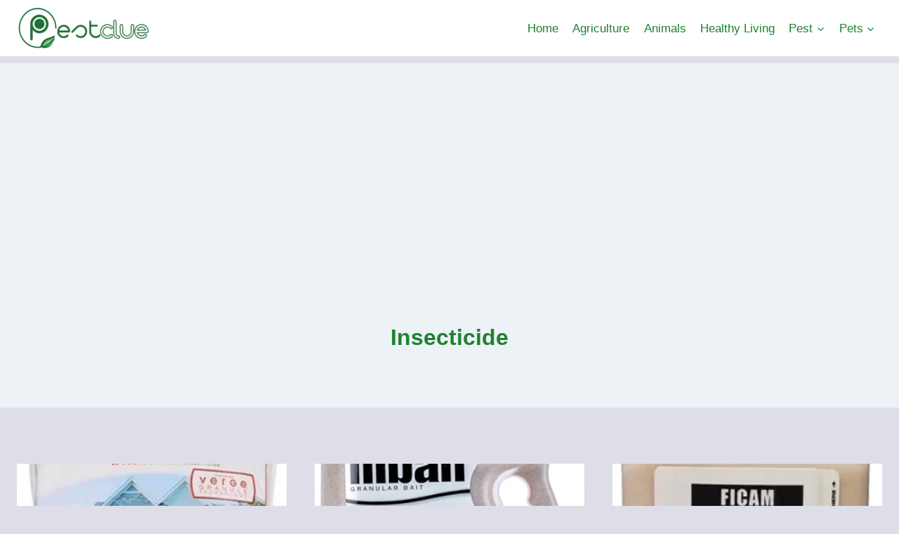

--- FILE ---
content_type: text/html; charset=utf-8
request_url: https://www.google.com/recaptcha/api2/aframe
body_size: 265
content:
<!DOCTYPE HTML><html><head><meta http-equiv="content-type" content="text/html; charset=UTF-8"></head><body><script nonce="Hf3tN017D1zI393l1bmqhw">/** Anti-fraud and anti-abuse applications only. See google.com/recaptcha */ try{var clients={'sodar':'https://pagead2.googlesyndication.com/pagead/sodar?'};window.addEventListener("message",function(a){try{if(a.source===window.parent){var b=JSON.parse(a.data);var c=clients[b['id']];if(c){var d=document.createElement('img');d.src=c+b['params']+'&rc='+(localStorage.getItem("rc::a")?sessionStorage.getItem("rc::b"):"");window.document.body.appendChild(d);sessionStorage.setItem("rc::e",parseInt(sessionStorage.getItem("rc::e")||0)+1);localStorage.setItem("rc::h",'1762625169039');}}}catch(b){}});window.parent.postMessage("_grecaptcha_ready", "*");}catch(b){}</script></body></html>

--- FILE ---
content_type: text/css
request_url: https://pestclue.com/wp-content/cache/wpfc-minified/1rnjjjke/bcez.css
body_size: 5031
content:
.slbOverlay,.slbWrapOuter,.slbWrap{position:fixed;top:0;right:0;bottom:0;left:0}.slbOverlay{overflow:hidden;z-index:9999991;background-color:#000;opacity:.7;-webkit-animation:slbOverlay .5s;-moz-animation:slbOverlay .5s;animation:slbOverlay .5s}.slbWrapOuter{overflow-x:hidden;overflow-y:auto;z-index:9999992}.slbWrap{position:absolute;text-align:center}.slbWrap:before{content:"";display:inline-block;height:100%;vertical-align:middle}.slbContentOuter{position:relative;display:inline-block;vertical-align:middle;margin:0px auto;padding:0 1em;box-sizing:border-box;z-index:9999993;text-align:left;max-width:100%}.slbContentEl .slbContentOuter{padding:5em 1em}.slbContent{position:relative}.slbContentEl .slbContent{-webkit-animation:slbEnter .3s;-moz-animation:slbEnter .3s;animation:slbEnter .3s;background-color:#fff;box-shadow:0 .2em 1em rgba(0,0,0,.4)}.slbImageWrap{-webkit-animation:slbEnter .3s;-moz-animation:slbEnter .3s;animation:slbEnter .3s;position:relative}.slbImageWrap:after{content:"";position:absolute;left:0;right:0;top:5em;bottom:5em;display:block;z-index:-1;box-shadow:0 .2em 1em rgba(0,0,0,.6);background-color:#fff}.slbDirectionNext .slbImageWrap{-webkit-animation:slbEnterNext .4s;-moz-animation:slbEnterNext .4s;animation:slbEnterNext .4s}.slbDirectionPrev .slbImageWrap{-webkit-animation:slbEnterPrev .4s;-moz-animation:slbEnterPrev .4s;animation:slbEnterPrev .4s}.slbImage{width:auto;max-width:100%;height:auto;display:block;line-height:0;box-sizing:border-box;padding:5em 0;margin:0 auto}.slbCaption{display:inline-block;max-width:100%;max-height:3em;word-wrap:normal;position:absolute;left:0;right:0;bottom:0;text-align:left;line-height:18px;color:#f3f3f3;padding:0 0 1em 0;font-size:16px}.slbCloseBtn,.slbArrow{margin:0;padding:0;border:0;cursor:pointer;background:none}.slbCloseBtn::-moz-focus-inner,.slbArrow::-moz-focus-inner{padding:0;border:0}.slbCloseBtn:hover,.slbArrow:hover{opacity:.5;background:rgba(0,0,0,0)}.slbCloseBtn:active,.slbArrow:active{opacity:.8}.slbCloseBtn{-webkit-animation:slbEnter .3s;-moz-animation:slbEnter .3s;animation:slbEnter .3s;font-size:3em;width:1.66667em;height:1.66667em;line-height:1.66667em;position:absolute;right:-0.33333em;top:0;color:#fff;color:rgba(255,255,255,.7);text-align:center}.slbLoading .slbCloseBtn{display:none}.slbLoadingText{font-size:1.4em;color:#fff;color:rgba(255,255,255,.9)}.slbArrows{position:fixed;top:50%;left:0;right:0}.slbLoading .slbArrows{display:none}.slbArrow{position:absolute;top:50%;margin-top:-5em;width:5em;height:10em;opacity:.7;text-indent:-999em;overflow:hidden}.slbArrow:before{content:"";position:absolute;top:50%;left:50%;margin:-0.8em 0 0 -0.8em;border:.8em solid rgba(0,0,0,0)}.slbArrow.next{right:0}.slbArrow.next:before{border-left-color:#fff}.slbArrow.prev{left:0}.slbArrow.prev:before{border-right-color:#fff}.slbIframeCont{width:80em;height:0;overflow:hidden;padding-top:56.25%;margin:5em 0;max-width:900px}.slbIframe{position:absolute;top:0;left:0;width:100%;height:100%;box-shadow:0 .2em 1em rgba(0,0,0,.6);background:#000}@-webkit-keyframes slbOverlay{from{opacity:0}to{opacity:.7}}@-moz-keyframes slbOverlay{from{opacity:0}to{opacity:.7}}@keyframes slbOverlay{from{opacity:0}to{opacity:.7}}@-webkit-keyframes slbEnter{from{opacity:0;-webkit-transform:translate3d(0, -1em, 0)}to{opacity:1;-webkit-transform:translate3d(0, 0, 0)}}@-moz-keyframes slbEnter{from{opacity:0;-moz-transform:translate3d(0, -1em, 0)}to{opacity:1;-moz-transform:translate3d(0, 0, 0)}}@keyframes slbEnter{from{opacity:0;-webkit-transform:translate3d(0, -1em, 0);-moz-transform:translate3d(0, -1em, 0);-ms-transform:translate3d(0, -1em, 0);-o-transform:translate3d(0, -1em, 0);transform:translate3d(0, -1em, 0)}to{opacity:1;-webkit-transform:translate3d(0, 0, 0);-moz-transform:translate3d(0, 0, 0);-ms-transform:translate3d(0, 0, 0);-o-transform:translate3d(0, 0, 0);transform:translate3d(0, 0, 0)}}@-webkit-keyframes slbEnterNext{from{opacity:0;-webkit-transform:translate3d(4em, 0, 0)}to{opacity:1;-webkit-transform:translate3d(0, 0, 0)}}@-moz-keyframes slbEnterNext{from{opacity:0;-moz-transform:translate3d(4em, 0, 0)}to{opacity:1;-moz-transform:translate3d(0, 0, 0)}}@keyframes slbEnterNext{from{opacity:0;-webkit-transform:translate3d(4em, 0, 0);-moz-transform:translate3d(4em, 0, 0);-ms-transform:translate3d(4em, 0, 0);-o-transform:translate3d(4em, 0, 0);transform:translate3d(4em, 0, 0)}to{opacity:1;-webkit-transform:translate3d(0, 0, 0);-moz-transform:translate3d(0, 0, 0);-ms-transform:translate3d(0, 0, 0);-o-transform:translate3d(0, 0, 0);transform:translate3d(0, 0, 0)}}@-webkit-keyframes slbEnterPrev{from{opacity:0;-webkit-transform:translate3d(-4em, 0, 0)}to{opacity:1;-webkit-transform:translate3d(0, 0, 0)}}@-moz-keyframes slbEnterPrev{from{opacity:0;-moz-transform:translate3d(-4em, 0, 0)}to{opacity:1;-moz-transform:translate3d(0, 0, 0)}}@keyframes slbEnterPrev{from{opacity:0;-webkit-transform:translate3d(-4em, 0, 0);-moz-transform:translate3d(-4em, 0, 0);-ms-transform:translate3d(-4em, 0, 0);-o-transform:translate3d(-4em, 0, 0);transform:translate3d(-4em, 0, 0)}to{opacity:1;-webkit-transform:translate3d(0, 0, 0);-moz-transform:translate3d(0, 0, 0);-ms-transform:translate3d(0, 0, 0);-o-transform:translate3d(0, 0, 0);transform:translate3d(0, 0, 0)}}@font-face{font-family:'icomoon';src:url(//pestclue.com/wp-content/plugins/wp-post-author/assets/css/fonts/icomoon.eot?5l53jq);src:url(//pestclue.com/wp-content/plugins/wp-post-author/assets/css/fonts/icomoon.eot?5l53jq#iefix) format('embedded-opentype'), url(//pestclue.com/wp-content/plugins/wp-post-author/assets/css/fonts/icomoon.ttf?5l53jq) format('truetype'), url(//pestclue.com/wp-content/plugins/wp-post-author/assets/css/fonts/icomoon.woff?5l53jq) format('woff'), url(//pestclue.com/wp-content/plugins/wp-post-author/assets/css/fonts/icomoon.svg?5l53jq#icomoon) format('svg');font-weight:normal;font-style:normal;}
[class^="awpa-icon"],
[class*=" awpa-icon"]{font-family:'icomoon' !important;speak:none;font-style:normal;font-weight:normal;font-variant:normal;text-transform:none;line-height:1;-webkit-font-smoothing:antialiased;-moz-osx-font-smoothing:grayscale;}
.awpa-icon-website:before{content:"\e901";}
.awpa-icon-linkedin:before{content:"\e902";}
.awpa-icon-twitter:before{content:"\e905";}
.awpa-icon-facebook:before{content:"\e904";}
.awpa-icon-instagram:before{content:"\ea92";}
.awpa-icon-youtube:before{content:"\ea9d";}
.awpa-icon-email:before{content:"\e900";}
.awpa-img.awpa-author-block{flex:0 1 150px;align-self:flex-start;}
.wp-post-author-meta.awpa-author-block{flex:1;min-width:200px;}
.wp_post_author_widget .awpa-img.round img{border-radius:50%;}
.wp-post-author-wrap{width:100%;display:block;overflow:hidden;word-wrap:break-word;}
.wp-post-author{display:flex;flex-wrap:wrap;align-items:center;gap:20px;box-sizing:border-box;}
.awpa-img img{height:auto;width:100%;}
.wp-post-author-meta h4, .wp-post-author-meta p, .wp-post-author-meta a, .wp-post-author-meta ul{margin:5px 0;}
.wp-post-author-meta .wp-post-author-meta-more-posts a{border:1px solid rgba(0, 0, 0, 0.3);padding:5px 30px;display:inline-block;color:inherit;transition:all 300ms ease-out;}
.wp-post-author-meta .wp-post-author-meta-more-posts a:hover{color:#404040;border-color:#404040;}
.wp-post-author-meta .wp-post-author-meta-more-posts .awpa-more-posts a{text-decoration:none;}
.wp-post-author-meta .wp-post-author-meta-more-posts .awpa-more-posts.none a{border:none;padding:0;}
.wp-post-author-meta .wp-post-author-meta-more-posts .awpa-more-posts.round a{-webkit-border-radius:50px;border-radius:50px;}
.wp-post-author-wrap.right .wp-post-author{flex-direction:row-reverse;text-align:right;}
.wp-post-author-wrap.center .wp-post-author{flex-direction:column;justify-content:center;text-align:center;}
.wp-post-author-wrap.center .wp-post-author .awpa-img{align-self:center;}
.wp-post-author .awpa-img.round img{border-radius:50%;}
.wp-post-author .awpa-display-name, .wp-post-author .awpa-role{margin:5px 0;}
.wp-post-author .awpa-email{margin:5px 0;}
.wp-post-author .awpa-contact-info{margin:0;padding:0;}
.wp-post-author .awpa-contact-info li{display:inline-block;padding-right:5px;margin:0;padding-top:5px;}
.wp-post-author .awpa-role{text-transform:capitalize;font-weight:bold;}
.wp-post-author .awpa-contact-info> :first-child{padding-left:0;}
.wp-post-author .awpa-contact-info> :last-child{padding-right:0;}
.wp-post-author .awpa-bio{margin-top:10px;font-size:100%;}
.wp_post_author_widget .awpa-img.awpa-author-block{width:150px;height:150px;-webkit-background-size:cover;-o-background-size:cover;background-size:cover;background-position:center;}
.wp_post_author_widget .awpa-img.awpa-author-block.round{border-radius:50%;}
.wp_post_author_widget .awpa-img img{max-width:150px;}
.wp_post_author_widget .wp-post-author-meta p{line-height:1.5;}
.wp_post_author_widget .awpa-display-name{color:#4a4a4a;font-size:24px;font-weight:400;margin:0;}
.wp_post_author_widget .awpa-display-name a{display:inline-block;color:#4a4a4a;margin:0;}
.wp_post_author_widget .wp-post-author-meta-bio{margin:15px 0;opacity:.75;}
.wp_post_author_widget ul.awpa-contact-info li a{display:inline-block;color:#FFF;font-size:18px;height:40px;width:40px;line-height:40px;text-align:center;background-color:#555;}
.wp_post_author_widget ul.awpa-contact-info li.awpa-facebook-li a{background-color:#3b5999;}
.wp_post_author_widget ul.awpa-contact-info li.awpa-twitter-li a{background-color:#000;}
.wp_post_author_widget ul.awpa-contact-info li.awpa-linkedin-li a{background-color:#0077B5;}
.wp_post_author_widget ul.awpa-contact-info li.awpa-instagram-li a{background-color:#3F729B;}
.wp_post_author_widget ul.awpa-contact-info li.awpa-youtube-li a{background-color:#cd201f;}
.wp_post_author_widget ul.awpa-contact-info li.awpa-website-li a{background-color:#ce1126;}
.wp_post_author_widget ul.awpa-contact-info li.awpa-email-li a{background-color:#dd4b39;}
.wp_post_author_widget .wp-post-author-meta p.awpa-more-posts{margin:10px 0;}
.wp_post_author_widget .wp-post-author-wrap.left .awpa-img.awpa-author-block{margin-left:0;}
.wp_post_author_widget .wp-post-author-wrap.left .awpa-img.awpa-author-block{text-align:left;}
.wp_post_author_widget .wp-post-author-wrap.left .wp-post-author-meta.awpa-author-block{text-align:left;}
.wp_post_author_widget .wp-post-author-wrap.left .awpa-contact-info li{padding:0 10px 0 0;}
.wp_post_author_widget .wp-post-author-wrap.right .awpa-img.awpa-author-block{margin-right:0;}
.wp_post_author_widget .wp-post-author-wrap.right .awpa-img.awpa-author-block{text-align:right;}
.wp_post_author_widget .wp-post-author-wrap.right .wp-post-author-meta.awpa-author-block{text-align:right;}
.wp_post_author_widget .wp-post-author-wrap.right .awpa-contact-info li{padding:0 0 0 10px;}
.wp_post_author_widget .wp-post-author-wrap.center .awpa-img.awpa-author-block{text-align:center;}
.wp_post_author_widget .wp-post-author-wrap.center .wp-post-author-meta.awpa-author-block{text-align:center;}
.wp_post_author_widget .wp-post-author-wrap.center .awpa-contact-info li{padding:0 0 0 10px;}
.wp-post-author .awpa-display-name{color:inherit;font-size:24px;font-weight:400;margin:0;}
.wp-post-author .wp-post-author-meta-bio{margin:15px 0;opacity:.75;}
.wp-post-author ul.awpa-contact-info li a{display:inline-block;color:#FFF;font-size:18px;height:40px;width:40px;line-height:40px;text-align:center;background-color:#555;text-decoration:none;}
.wp_post_author_widget ul.awpa-contact-info.round li a, .wp-post-author ul.awpa-contact-info.round li a{-webkit-border-radius:50%;border-radius:50%;}
.wp-post-author ul.awpa-contact-info li.awpa-facebook-li a{background-color:#3b5999;}
.wp-post-author ul.awpa-contact-info li.awpa-twitter-li a{background-color:#000;}
.wp-post-author ul.awpa-contact-info li.awpa-linkedin-li a{background-color:#0077B5;}
.wp-post-author ul.awpa-contact-info li.awpa-instagram-li a{background-color:#3F729B;}
.wp-post-author ul.awpa-contact-info li.awpa-youtube-li a{background-color:#cd201f;}
.wp-post-author ul.awpa-contact-info li.awpa-website-li a{background-color:#ce1126;}
.wp-post-author ul.awpa-contact-info li.awpa-email-li a{background-color:#dd4b39;}
.wp_post_author_widget ul.awpa-contact-info.none li a, .wp-post-author ul.awpa-contact-info.none li a{height:unset;width:unset;line-height:unset;background-color:transparent;color:#555;padding:0 3px;}
.wp_post_author_widget ul.awpa-contact-info.none li.awpa-facebook-li a, .wp-post-author ul.awpa-contact-info.none li.awpa-facebook-li a{background-color:transparent;color:#3b5999;}
.wp_post_author_widget ul.awpa-contact-info.none li.awpa-twitter-li a, .wp-post-author ul.awpa-contact-info.none li.awpa-twitter-li a{background-color:transparent;color:#000;}
.wp_post_author_widget ul.awpa-contact-info.none li.awpa-linkedin-li a, .wp-post-author ul.awpa-contact-info.none li.awpa-linkedin-li a{background-color:transparent;color:#0077B5;}
.wp_post_author_widget ul.awpa-contact-info.none li.awpa-instagram-li a, .wp-post-author ul.awpa-contact-info.none li.awpa-instagram-li a{background-color:transparent;color:#3F729B;}
.wp_post_author_widget ul.awpa-contact-info.none li.awpa-youtube-li a, .wp-post-author ul.awpa-contact-info.none li.awpa-youtube-li a{background-color:transparent;color:#cd201f;}
.wp_post_author_widget ul.awpa-contact-info.none li.awpa-website-li a, .wp-post-author ul.awpa-contact-info.none li.awpa-website-li a{background-color:transparent;color:#ce1126;}
.wp_post_author_widget ul.awpa-contact-info.none li.awpa-email-li a, .wp-post-author ul.awpa-contact-info.none li.awpa-email-li a{background-color:transparent;color:#dd4b39;}
.wp-block-awpa-user-profile-dashboard:not(:has(.awpa-loign-from-area)){display:grid;grid-template-columns:max-content 1fr;box-shadow:rgba(0, 0, 0, 0.1) 0px 1px 4px;border-radius:5px;overflow:hidden;}
.wp-block-awpa-user-profile-dashboard .left-container{display:flex;flex-direction:column;width:auto !important;background:#eee;margin:0 !important;}
.wp-block-awpa-user-profile-dashboard .left-container .nav{text-decoration:none;cursor:pointer;width:100%;font-family:inherit;font-size:16px;color:#777;font-weight:500;display:flex;align-items:center;gap:10px;padding:10px 20px;border-left:2px solid transparent;box-sizing:border-box;transition:all .3s;}
.wp-block-awpa-user-profile-dashboard .left-container .nav::before{font-family:"Font Awesome 5 Free";font-size:16px;color:#777;display:inline-block;font-weight:700;transition:all .3s;}
.wp-block-awpa-user-profile-dashboard .left-container .nav:nth-child(1):before{content:"\f015";}
.wp-block-awpa-user-profile-dashboard .left-container .nav:nth-child(2):before{content:"\f07a";}
.wp-block-awpa-user-profile-dashboard .left-container .nav:nth-child(3):before{content:"\f161";}
.wp-block-awpa-user-profile-dashboard .left-container .nav:nth-child(4):before{content:"\f2f5";}
.wp-block-awpa-user-profile-dashboard .left-container .nav:hover{color:#2d1286;}
.wp-block-awpa-user-profile-dashboard .left-container .nav.active, .wp-block-awpa-user-profile-dashboard .left-container:not(:has(.active)) .nav:first-child{color:#2d1286;background:linear-gradient(to right, rgba(255, 255, 255, 1), rgba(169, 208, 113, 0));border-left:2px solid #2d1286;}
.wp-block-awpa-user-profile-dashboard .left-container .nav:hover::before, .wp-block-awpa-user-profile-dashboard .left-container .nav.active::before, .wp-block-awpa-user-profile-dashboard .left-container:not(:has(.active)) .nav:first-child::before{color:#2d1286;}
.wp-block-awpa-user-profile-dashboard .right-container{width:auto !important;background-color:#fff;padding:30px;border-top:1px solid #eee;overflow:auto;}
.wp-block-awpa-user-profile-dashboard .wp-post-author{padding:20px;display:flex;gap:20px;grid-row:1/2;grid-column:1/-1;}
.wp-block-awpa-user-profile-dashboard .right-container .aft-container{display:flex;flex-direction:column;gap:20px;}
.wp-block-awpa-user-profile-dashboard .right-container .awpa-imput-content-wrapper{display:flex;flex-wrap:wrap;gap:20px;}
.wp-block-awpa-user-profile-dashboard .right-container .awpa-field{width:min(250px, 100%);flex:1 1 auto;}
.wp-block-awpa-user-profile-dashboard .awpa-field label{display:block;font-size:14px;font-weight:600;color:#333;margin-bottom:5px;}
.wp-block-awpa-user-profile-dashboard .awpa-field input{display:block;border:none;color:#333;font-size:16px;width:100%;min-height:40px;padding:0 8px;outline:1px solid #adb5bd;border-radius:3px;box-sizing:border-box;transition:all .3s;}
.wp-block-awpa-user-profile-dashboard .awpa-field input:focus-visible{outline:2px solid #2d1286;}
.wp-block-awpa-user-profile-dashboard .awpa-field .error-message span{font-size:14px;color:#cd201f;}
.wp-block-awpa-user-profile-dashboard .btn{align-self:flex-start;min-height:40px;font-size:14px;font-weight:600;background-color:#2d1286;color:#fff;border:none;padding:0 30px;box-sizing:border-box;border-radius:3px;cursor:pointer;transition:all .3s;}
.wp-block-awpa-user-profile-dashboard .btn:hover{background-color:#230e68;color:#fff;}
.wp-block-awpa-user-profile-dashboard .aft-order-container{border:1px solid rgba(0, 0, 0, 0.12);border-radius:5px;overflow:hidden;}
.wp-block-awpa-user-profile-dashboard nav>div select{min-width:auto;}
.wp-block-awpa-user-profile-dashboard .right-container .aft-container-plans h2{margin:30px 0;font-size:24px;font-weight:700;}
.wp-block-awpa-user-profile-dashboard .aft-container-plans .awpa-current-plan{border-bottom:1px solid #eee;padding-bottom:30px;}
.awpa-mem-plans{display:flex;flex-wrap:wrap;gap:20px;}
.awpa-mem-plan{width:280px;padding:30px;box-shadow:rgba(99, 99, 99, 0.05) 0px 2px 8px 0px;border-radius:5px;display:flex;flex-direction:column;gap:20px;box-sizing:border-box;border:1px solid #eee !important;color:#333;}
.awpa-plan-header{border-bottom:1px solid #eee;padding-bottom:20px;}
.awpa-plan-header h4{margin:0;font-size:20px;font-weight:600;}
.awpa-plan-header h4 span{display:block;font-size:16px;font-weight:400;color:#777;}
.awpa-plan-header p{margin:0;margin-top:5px;font-size:16px !important;color:#777;}
.awpa-plan-body{margin-top:auto;}
.awpa-plan-body ul{margin:0 !important;padding:0 !important;text-align:left;list-style:none !important;display:flex;flex-direction:column;gap:5px;}
.awpa-plan-body ul li{margin:0 !important;padding:0 !important;font-size:14px;color:#777;}
.awpa-plan-body ul li span{font-weight:500;}
.awpa-plan-body h6{margin:0;font-size:32px;font-weight:700;line-height:1;margin-bottom:20px;}
.awpa-plan-footer .btn{width:100%;}
.awpa-modal-popup>div{width:100%;min-width:350px;padding:40px;box-shadow:rgba(0, 0, 0, 0.35) 0px 5px 15px;border-radius:5px;position:relative;}
.awpa-modal-popup h4{font-size:20px;font-weight:700;border-bottom:2px solid #eee;padding-bottom:5px;margin:0 0 20px 0;}
.awpa-modal-popup .awpa-form-inputs label{display:block;font-size:14px;font-weight:600;color:#333;margin-bottom:5px;}
.awpa-modal-popup .awpa-form-inputs select, .awpa-modal-popup .awpa-form-inputs input{margin-bottom:20px;}
.awpa-modal-popup .awpa-form-inputs select, .awpa-modal-popup .awpa-form-inputs input{display:block;border:none;color:#333;font-size:16px;width:100%;min-height:40px;padding:0 8px;outline:1px solid #adb5bd;border-radius:3px;box-sizing:border-box;transition:all .3s;}
.awpa-modal-popup .awpa-form-inputs select:focus-visible, .awpa-modal-popup .awpa-form-inputs input:focus-visible{outline:2px solid #2d1286;}
.awpa-modal-popup .awpa-imput-content-wrapper .error-message{margin-bottom:20px;font-size:14px;color:#cd201f;}
.awpa-modal-popup .awpa-form-inputs .awpa-button{min-height:40px;background-color:#2d1286;color:#fff;font-size:16px;padding:7px 30px;font-weight:600;border-radius:3px;cursor:pointer;display:inline-block;box-sizing:border-box;transition:all .3s;}
.awpa-modal-popup .awpa-form-inputs .awpa-button:not(.awpa-form-disabled):hover{background-color:#230e68;color:#fff;}
.awpa-modal-popup .awpa-form-inputs .awpa-button.awpa-form-disabled{background-color:#eee;color:#333;cursor:initial;}
.awpa-modal-popup .awpa-form-inputs>.awpa-form-inputs{text-align:right;}
.awpa-modal-popup>div>a, .awpa-payment-modal>a{text-decoration:none;position:absolute;top:5px;right:5px;width:30px;height:30px;background:#eee;border-radius:50%;display:flex;justify-content:center;font-size:18px;cursor:pointer;transition:all .3s;}
.awpa-modal-popup>div>a:hover, .awpa-payment-modal>a:hover{background-color:#c7c7c7;}
.awpa-payment-modal{background-color:#fff;border-radius:5px;padding:40px;box-shadow:rgba(0, 0, 0, 0.35) 0px 5px 15px;width:100%;box-sizing:border-box;position:relative;}
.awpa-content-restrict{border:1px solid #eee;padding:20px;color:#333;box-sizing:border-box;}
.awpa-content-restrict p{font-size:16px;margin:0 0 20px 0;}
.awpa-content-restrict p:last-child{display:flex;margin:0;gap:10px;flex-wrap:wrap;}
.awpa-content-restrict a{display:inline-block;text-decoration:none;border:1px solid #eee;padding:5px 15px;border-radius:100px;color:#777;cursor:pointer;box-sizing:border-box;transition:all .3s;}
.awpa-content-restrict a:last-child{background-color:#2d1286;color:#fff;border:1px solid #2d1286;}
.awpa-content-restrict a:first-child:hover{border:1px solid #2d1286;color:#2d1286;}
.awpa-content-restrict a:last-child:hover{background-color:#230e68;}
.awpa-loign-from-area{max-width:400px;margin:0 auto;}
.awpa-loign-from-area .awpa-field{margin-bottom:20px;}
.awpa-loign-from-area .awpa-password-field{position:relative;}
.awpa-loign-from-area .awpa-password-field input{padding-right:45px;}
.awpa-loign-from-area .awpa-password-field button{position:absolute;top:0;right:15px;height:100%;width:30px;border:none;border-left:none;background:transparent;padding:0 20px;border-radius:0px 3px 3px 0;font-size:0;cursor:pointer;}
.awpa-loign-from-area .awpa-password-field button::after{font-family:"Font Awesome 5 Free";font-size:20px;display:inline-block;color:#2d1286;font-weight:700;transition:all .3s;}
.awpa-loign-from-area .awpa-password-field button.show::after{content:'\f06e';}
.awpa-loign-from-area .awpa-password-field button.hide::after{content:'\f070';}
.awpa-loign-from-area .awpa-remember-field{display:flex;align-items:center;gap:5px;}
.awpa-loign-from-area .awpa-remember-field input{width:20px;min-height:20px;accent-color:#2d1286;margin:0;outline:none;border:1px solid #adb5bd;}
.awpa-loign-from-area .awpa-remember-field label{margin:0;}
.awpa-loign-from-area .integration-card>.btn{width:100%;}
.awpa-loign-from-area .integration-card>a{display:inline-block;font-size:14px;font-weight:600;color:#2d1286;margin-top:20px;}
.awpa-loign-from-area #login_error{font-size:16px;margin-bottom:20px;}
.awpa-review-field .awpa-review-item .awpa-smiley-rating{display:flex;gap:20px;flex-wrap:wrap;}
.awpa-review-field .awpa-review-item .awpa-smiley-rating>div{display:flex;gap:5px;align-items:center;flex-direction:column;}
.awpa-review-field .awpa-review-item .awpa-smiley-rating>div p{margin:0;font-size:14px;font-weight:400;}
.awpa-review-field .awpa-review-item .awpa-smiley-rating>div button{font-size:14px;font-weight:600;padding:0;border:none;background:none;width:30px;height:30px;}
.awpa-review-field .awpa-review-item .awpa-smiley-rating>div button svg{width:100%;height:100%;}
.awpa-review-field .star-review-wrapper{display:flex;flex-wrap:wrap;gap:20px;}
.awpa-review-field .star-review-title{flex:1.4;min-width:300px;display:flex;flex-direction:column;gap:15px;}
.awpa-review-field h4{margin:0;}
.awpa-review-field .title-avg-review{display:flex;flex-wrap:wrap;align-items:baseline;gap:10px;}
.awpa-review-field .title-avg-review > span:first-child{font-size:32px;font-weight:700;}
.awpa-review-field .title-avg-review .awpa-pro-rating-review{display:flex;align-items:center;gap:5px;}
.awpa-review-field .star-review-wrapper .awpa-review-item{display:flex !important;flex-direction:column;gap:5px;}
.awpa-review-field .star-review-wrapper .awpa-review-item > .awpa-pro-rating-review{display:flex !important;align-items:center;gap:10px;}
.awpa-review-field .star-review-wrapper .awpa-review-item > .awpa-pro-rating-review .counter-back{flex:1;}
.awpa-review-field .star-review-wrapper .awpa-review-item > .awpa-pro-rating-review > span:first-child{min-width:12px;}
.awpa-review-field .star-review-wrapper .awpa-review-item > .awpa-pro-rating-review > span:last-child{min-width:60px;}
.awpa-review-field .star-review-wrapper .awpa-pro-single-rating-review, .awpa-review-field .star-review-wrapper .right-star .awpa-pro-rating-review{display:flex;align-items:center;gap:10px;}
.awpa-review-field .star-review-wrapper .right-star{flex:1;}
.awpa-review-field .star-review-wrapper .right-star h4{text-transform:uppercase;font-size:12px;}
.awpa-review-field .star-review-wrapper .right-star .awpa-pro-rating-review{margin-top:10px;}
.awpa-review-field .star-review-wrapper .right-star .awpa-pro-rating-review span{font-size:32px !important;}
.awpa-review-field .star-review-wrapper .right-star .awpa-pro-rating-review span{font-size:32px !important;}
.awpa-review-field .right-star .awpa-rating-button{border:1px solid rgba(0, 0, 0, 0.3);padding:5px 30px;font-size:inherit;line-height:inherit;display:inline-block;background-color:transparent;text-decoration:none;color:inherit;border-radius:50px;cursor:pointer;transition:all 300ms ease-out;margin-top:15px;margin-right:10px;}
.awpa-review-field .right-star .awpa-rating-button:disabled{cursor:not-allowed;opacity:0.5;}
.awpa-review-field .awpa-rating-message{margin-top:10px;}
.awpa-review-field .awpa-login-message{margin:5px 0 0;}
.awpa-review-field .awpa-rating-button-wrapper{display:flex;flex-wrap:wrap;column-gap:15px;row-gap:20px;margin-top:20px;}
.awpa-review-field .awpa-rating-button-wrapper .awpa-rating-button{margin-top:0;}
.awpa-review-field .awpa-review-item .awpa-yes-no-rating{display:flex;align-items:center;gap:30px;}
.awpa-review-field .awpa-review-item .awpa-yes-no-rating>div{display:flex;flex-direction:column;gap:2px;}
.awpa-review-field .awpa-review-item .awpa-yes-no-rating>div p{margin:0;font-size:16px;font-weight:400;}
.awpa-review-field .awpa-review-item .awpa-yes-no-rating>div label{margin:0;font-weight:700;font-size:16px;display:flex;align-items:center;gap:5px;}
.awpa-rating-review+.post-item-metadata{padding:10px 0;}
.awpa-rating-review+.post-item-metadata .post-edit-link{display:inline-block;font-size:16px;color:inherit;border-bottom:1px solid currentColor;}
.awpa-rating-review+.post-item-metadata .post-edit-link:hover{border-color:transparent;}
.awpa-author-post-star-variation{margin-top:5px;display:flex;flex-wrap:wrap;align-items:baseline;gap:10px;}
.awpa-author-post-star-variation .rating-avg{font-size:inherit;font-weight:600;order:-1;}
.awpa-author-post-star-variation .awpa-pro-rating-review{display:flex;gap:5px;}
.wp-post-author-wrap.right .awpa-author-post-star-variation{justify-content:flex-end;}
.wp-post-author-wrap.center .awpa-author-post-star-variation{justify-content:center;}
.awpa-single-post-star-variation .awpa-pro-rating-review{display:inline-block;}
.awpa-single-post-star-variation .awpa-pro-rating-review > span{display:inline-block !important;font-size:max(12px, .5em) !important;}
.awpa-single-post-star-variation .awpa-pro-rating-review > span:not(:last-child){margin-right:5px;}
.awpa-top-rated-posts{text-align:left;}
.wp-post-author + .awpa-top-rated-posts{padding:20px 0;}
.wp-post-author + .awpa-top-rated-posts h2{margin-top:0;}
.awpa-top-rated-posts ul.awpa-posts-list{container-type:inline-size;list-style-type:none;margin:0 !important;padding:0;display:flex;align-items:flex-start;flex-wrap:wrap;gap:20px;}
.wp-post-author-wrap.right .awpa-top-rated-posts ul.awpa-posts-list{flex-direction:row-reverse;}
.awpa-top-rated-posts ul.awpa-posts-list li{padding:0 !important;display:flex;gap:15px;align-items:flex-start;width:calc(50% - 10px);}
@container (max-width: 480px) {
.awpa-top-rated-posts ul.awpa-posts-list li{width:100%;}
}
.wp-post-author-wrap.center .awpa-top-rated-posts ul.awpa-posts-list li{flex-direction:column;text-align:center;align-items:center;}
.wp-post-author-wrap.right .awpa-top-rated-posts ul.awpa-posts-list li{flex-direction:row-reverse;text-align:right;}
.awpa-top-rated-posts .awpa-top-post-img{position:relative;width:25%;aspect-ratio:1/1;overflow:hidden;}
.awpa-top-rated-posts .awpa-top-post-img img{margin:0;width:100%;height:100%;object-fit:cover;}
.awpa-top-rated-posts .awpa-top-post-img a{position:absolute;left:0;top:0;width:100%;height:100%;}
.awpa-top-rated-posts .awpa-top-post-img a:hover{border:none;}
.awpa-post-count{display:flex;align-items:center;justify-content:center;width:30px;height:30px;text-align:center;background-color:#ffb900;color:#000;font-weight:700;font-size:16px;}
.awpa-post-count.awpa-post-count-inside-image{position:absolute;top:0;left:0;}
.awpa-top-rated-posts .awpa-top-post-title{flex:1;align-self:center;}
.awpa-top-rated-posts .awpa-top-post-title a, .awpa-top-rated-posts .awpa-top-post-title a:hover, .awpa-top-rated-posts .awpa-top-post-title a:focus, .awpa-top-rated-posts .awpa-top-post-title a:active, .awpa-top-rated-posts .awpa-top-post-title a:visited{color:inherit;}
.awpa-tabs{position:relative;display:flex;gap:20px;transition:opacity .3s;overflow-x:auto;}
.wp-post-author-wrap.center .awpa-tabs{justify-content:center;}
.wp-post-author-wrap.right .awpa-tabs{flex-direction:row-reverse;}
.awpa-tabs::before{position:absolute;right:0;left:0;bottom:0;border-bottom:1px solid #f0f0f0;content:'';}
.awpa-tabs .awpa-tab{position:relative;display:inline-flex;align-items:center;padding:8px 0;background:0 0;border:0;cursor:pointer;outline:none;transition:all .3s;opacity:0.75;text-transform:uppercase;font-size:12px;font-weight:600;white-space:nowrap;}
.awpa-tabs .awpa-tab::after{position:absolute;left:0px;bottom:0;display:inline-block;height:2px;width:100%;content:'';pointer-events:none;}
.awpa-tabs .awpa-tab.active{text-shadow:0 0 .25px currentcolor;opacity:1;}
.awpa-tabs .awpa-tab.active::after{background:currentColor;}
.awpa-tab-content{display:none;padding:20px 0;}
.awpa-tab-content.active{display:block;}
body.rtl .awpa-top-rated-posts{text-align:right;}
body.rtl .wp-post-author-wrap.left .awpa-tabs{flex-direction:row-reverse;}
body.rtl .wp-post-author-wrap.right .awpa-tabs{flex-direction:row;}
body.rtl .wp-post-author-wrap.left .wp-post-author{flex-direction:row-reverse;text-align:left;}
body.rtl .wp-post-author-wrap.right .wp-post-author{flex-direction:row;}
body.rtl .awpa-post-count.awpa-post-count-inside-image{left:auto;right:0;}
body.rtl .wp-post-author-wrap.left .awpa-author-post-star-variation{justify-content:flex-end;}
body.rtl .wp-post-author-wrap.right .awpa-author-post-star-variation{justify-content:flex-start;}
body.rtl .wp-post-author-wrap .awpa-author-post-star-variation .awpa-pro-rating-review span::before{left:auto;right:0;}
body.rtl .wp-post-author-wrap.left .awpa-top-rated-posts ul.awpa-posts-list{flex-direction:row-reverse;}
body.rtl .wp-post-author-wrap.right .awpa-top-rated-posts ul.awpa-posts-list{flex-direction:row;}
body.rtl .wp-post-author-wrap.left .awpa-top-rated-posts ul.awpa-posts-list li{flex-direction:row-reverse;text-align:left;}
body.rtl .wp-post-author-wrap.right .awpa-top-rated-posts ul.awpa-posts-list li{flex-direction:row;}
.awpa-user-rating-list{list-style-type:none;padding:0;display:grid;grid-template-columns:repeat(2, 1fr);gap:20px;margin-top:40px;}
.entry-content ul.awpa-user-rating-list{padding:0;}
.awpa-pro-single-rating-review{line-height:1;}
.awpauser-rating-item{display:flex;align-items:center;}
.awpa-user-gravatar{display:flex;}
.awpa-user-gravatar img{border-radius:50%;margin-right:25px;}
.awpa-user-info{display:flex;flex-wrap:wrap;flex-direction:column;}
.awpa-user-name{font-weight:normal;margin-bottom:5px;}
.awpa-rating-stars{display:flex;flex-wrap:wrap;align-items:center;}
.awpa-review-field{container-type:inline-size;}
@container (width > 1400px) {
.awpa-user-rating-list{grid-template-columns:repeat(4, 1fr);}
}
@container (width < 1200px) {
.awpa-user-rating-list{grid-template-columns:repeat(3, 1fr);}
}
@container (width < 780px) {
.awpa-user-rating-list{grid-template-columns:repeat(2, 1fr);}
}
@container (width < 480px) {
.awpa-user-rating-list{grid-template-columns:1fr;}
}
@media screen and (max-width:600px){
.wp-post-author .awpa-img.awpa-author-block{margin-top:unset;}
.wp-block-awpa-user-profile-dashboard .left-container .nav{font-size:0;}
}
@media screen and (max-width:480px){ .awpa-user-rating-list{grid-template-columns:1fr;}
}
@media screen and (max-width:450px){
.wp-block-awpa-user-profile-dashboard .right-container {
padding: 10px;
}
.wp-block-awpa-user-profile-dashboard .aft-container-plans .awpa-mem-plan {
width: 100%;
padding: 20px;
}
}

--- FILE ---
content_type: application/javascript; charset=utf-8
request_url: https://fundingchoicesmessages.google.com/f/AGSKWxXviehM3zD6qZ-TpbqxRlLNPtQPHnJidH4s6cTtr1VLEqHbkKqO9Y-KQpU1IHytqUl_9OvIGsf8fr-eygXbx3IjIVnr6QJ1V1jCZhvd4NPvD1ExhCCmlrLghr2VSdIjpWIX54bzneLEkqguB2HjvRomJbfLfVmrNyZTP-OW-j_QX5VYwYKdJwcaKHHE/_/linkadv./adscontent2.-486x60./adometry-/adnetwork.
body_size: -1283
content:
window['15e7c222-47a6-4372-bb41-fedfaf90fa37'] = true;